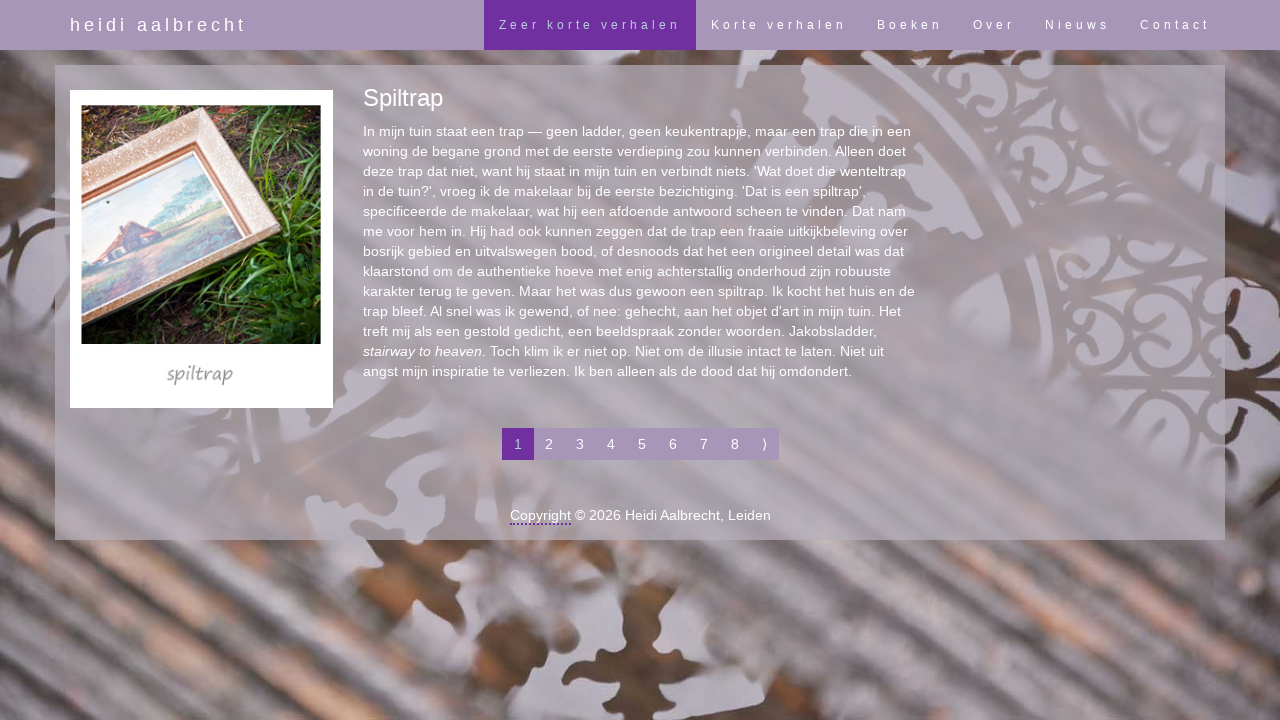

--- FILE ---
content_type: text/html
request_url: https://heidiaalbrecht.nl/zkv/01_spiltrap.html
body_size: 2186
content:
<!DOCTYPE html>

<!-- Copyright © 2014-2025 Heidi Aalbrecht, Leiden. All rights reserved. -->

<html lang="nl-nl">
	<head>
		<title>Spiltrap | Heidi Aalbrecht</title>
		<!-- Global site tag (gtag.js) - Google Analytics, geanonimiseerd -->
		<script async src="https://www.googletagmanager.com/gtag/js?id=G-CW4YLYEDR2"></script>
		<script>
			window.dataLayer = window.dataLayer || [];
			function gtag(){dataLayer.push(arguments);}
			gtag('js', new Date());
			gtag('config', 'G-CW4YLYEDR2', { 'anonymize_ip': true });
		</script>
		<meta charset="utf-8">
		<meta name="viewport" content="width=device-width, initial-scale=1">
		<meta http-equiv="author" content="Heidi Aalbrecht">
		<meta name="robots" content="noodp, noydir, index, follow">
		<meta name="description" content="Spiltrap, een zeer kort verhaal van Heidi Aalbrecht.">
		<meta name="copyright" content="Heidi Aalbrecht">
		<link rel="shortcut icon" href="../_hd/favicon.ico">
		<link rel="stylesheet" type="text/css" href="../_hd/css/bootstrap.min.css">
		<link rel="stylesheet" type="text/css" href="../_hd/css/hd.css">
		<script type="text/javascript" src="../_hd/js/jquery.min.js"></script>
		<script type="text/javascript" src="../_hd/js/bootstrap.min.js"></script>
		<script type="text/javascript" src="../_hd/js/hd.js"></script>
	</head>

	<body id="boven">

		<!-- Menu en navigatie -->

		<nav class="navbar navbar-default navbar-fixed-top">
			<div class="container">
				<div class="navbar-header">
					<div class="navbar-toggle" data-toggle="collapse" data-target="#uitklapmenu" onclick="sluiten( this )">
						<div class="streep1"></div>
						<div class="streep2"></div>
						<div class="streep3"></div>
					</div>
					<a class="navbar-brand" style="border-bottom: 0px; text-decoration: none" href="../index.html">
						heidi aalbrecht
					</a>
				</div>
				<div class="collapse navbar-collapse" id="uitklapmenu">
					<ul class="nav navbar-nav navbar-right">
						<li class="active"><a href="zkv.html">Zeer korte verhalen</a></li>
						<li><a href="../kv/kv.html">Korte verhalen</a></li>
						<li><a href="../boek/boek.html">Boeken</a></li>
						<li><a href="../over/over.html">Over</a></li>
						<li><a href="../nieuws/nieuws.html">Nieuws</a></li>
						<li><a href="../contact/contact.html">Contact</a></li>
					</ul>
				</div>
			</div>
		</nav>

		<!-- Verhaal -->

	    <section class="heidisectie">
		<!-- Pijl om naar boven te scrollen: -->
			<a href="#boven" class="back-to-top beeld"></a>
		<!-- / -->

		<div class="container trans_ag">
			<div class="row">
				<div class="col-lg-3 col-md-3 col-sm-3" style="margin-top: 25px">
					<img class="img-responsive img-hmidden" alt="" src="../_hd/beeld/_site/zkv_spiltrap.jpg">
				</div>
				<div class="col-lg-6 col-md-6 col-sm-6">
					<h1>Spiltrap</h1>
					<p>In mijn tuin staat een trap &mdash; geen ladder, geen keukentrapje, maar een trap die in een woning de begane grond met de eerste 
					verdieping zou kunnen verbinden. Alleen doet deze trap dat niet, want hij staat in mijn tuin en verbindt niets. 'Wat doet die 
					wenteltrap in de tuin?', vroeg ik de makelaar bij de eerste bezichtiging. 'Dat is een spiltrap', specificeerde de makelaar, wat 
					hij een afdoende antwoord scheen te vinden. Dat nam me voor hem in. Hij had ook kunnen zeggen dat de trap een fraaie uitkijkbeleving 
					over bosrijk gebied en uitvalswegen bood, of desnoods dat het een origineel detail was dat klaarstond om de authentieke hoeve met enig 
					achterstallig onderhoud zijn robuuste karakter terug te geven. Maar het was dus gewoon een spiltrap. Ik kocht het huis en de trap bleef. 
					Al snel was ik gewend, of nee: gehecht, aan het objet d'art in mijn tuin. Het treft mij als een gestold gedicht, een beeldspraak zonder 
					woorden. Jakobsladder, <em>stairway to heaven</em>. Toch klim ik er niet op. Niet om de illusie intact te laten. Niet uit angst mijn 
					inspiratie te verliezen. Ik ben alleen als de dood dat hij omdondert.</p>
				</div>
				<div class="col-lg-3 col-md-3 col-sm-3"></div>
			</div>

			<!-- paginering -->

			<div class="row">
				<div class="col-lg-12 col-md-12 col-sm-12 text-center">
					<ul class="pagination pagination-md">
	                    <li class="active"><a href="#boven">1</a></li>
	                    <li><a href="02_goedadvies.html">2</a></li>
	                    <li><a href="03_speeksel.html">3</a></li>
	                    <li><a href="04_stekjes.html">4</a></li>
	                    <li><a href="05_statement.html">5</a></li>
	                    <li><a href="06_neergang.html">6</a></li>
	                    <li><a href="07_vertrek.html">7</a></li>
	                    <li><a href="08_treinreis.html">8</a></li>
	                    <li><a href="02_goedadvies.html">&rang;</a></li>
					</ul>
				</div>
			</div>

			<!-- Voettekst -->

			<div class="row">
				<div class="col-lg-12 col-md-12 col-sm-12 voettekst">
					<p><a href="../_hd/copyright.txt" data-toggle="modal" data-target="#notice">Copyright</a> &copy;
					<script type="text/javascript">jaar()</script> Heidi Aalbrecht, Leiden</p>
				</div>
			</div>

			<!-- Modal copyright -->

			<div id="notice" class="modal fade" role="dialog">
				<div class="modal-dialog modal-lg">
					<div class="modal-content">
						<!-- copyright.txt -->
					</div>
				</div>
			</div>
		</div>
		</section>
	</body>
</html>

--- FILE ---
content_type: text/css
request_url: https://heidiaalbrecht.nl/_hd/css/hd.css
body_size: 8103
content:
/*	HD.CSS
	Copyright © 2014-2025 Heidi Aalbrecht, Leiden. Alle rechten voorbehouden. | All rights reserved.

	Kleuren:
	Bootstrap-rood	: #d9534f | 217.83.79
	Grijs			: #f6f6f6 | 246.246.246
	Lichtgrijs		: #f8f8f8 | 248.248.248

	Antraciet		: #494949 | 73.73.73
	Lichtpaars		: #9f30a0 | 159.48.160
	Lichtlichtblauw	: #b9ccdf | 185.204.223
	Lila			: #a896b9 | 168.150.185
	Mauve			: #b7b1bd | 183.177.189
	Paars			: #7030a0 | 112.48.160
*/


/* Opmaak lopende tekst, koppen, achtergrond en rijhoogte */

html
{
	width			: 100%;
	height			: 100%;
}
body
{
	width			: 100%;
	height			: 100%;
	overflow		: scroll;					/* Overflow om verticale scrollbar te forceren tegen verspringende pagina's doordat sommige wel en andere geen scrollbar hebben */
	overflow-x		: hidden;
	overflow-y		: show;
	font-family		: verdana, geneva, tahoma, sans-serif;
   	color			: #ffffff;
   	background-color: #000000;
}
h1
{
	font-size		: 24px;
	color			: #ffffff;
}
h2
{
	font-size		: 18px;
	color			: #9f30a0;
}
p
{
	padding-bottom	: 5px;
}
.citaat
{
	color			: #494949;
}
.h-menu
{
	padding-top		: 20px;
	text-align		: center;
}
.heidi
{
	font-family		: "Lucida Console", Monaco, monospace;
	color			: #ffffff;
	margin-top		: 50px;
	margin-bottom	: 50px;
}
.img-midden											/* Beeld centreren, met padding boven */
{
	padding-top		: 30px;
	margin			: auto;
}
.kader
{
	border			: 1px dotted #ffffff;
	background		: rgba( 187, 210, 184, .5 ); 	/* Op kv.html: groen van AON */
}
.talitha
{
	font-family		: "Lucida Console", Monaco, monospace;
	color			: #ffffff;
}
.trans_ag
{
	background		: rgba( 183, 177, 189, .7 );	/* Mauve (laatste getal: opaciteit 0 <> 1) */
}
.voettekst
{
	margin-top		: 20px;
	text-align		: center;
}


/* Hyperlinks en knoppen */

a:link, a:visited, a:active 
{
	outline			: 0;
	text-decoration	: none;
	color			: #ffffff;
	border-bottom	: 2px dotted #7030a0;
}
a:hover
{
	outline			: 0;
	text-decoration	: none;
	color			: #7030a0;
	border-bottom	: 0px;
}
a.beeld:link, a.beeld:visited, a.beeld:active 
{
	outline			: 0;
	text-decoration	: none;
	border-bottom	: 0px;
}
a.beeld:hover
{
	outline			: 0;
	text-decoration	: none;
	opacity			: 0.6;
}
a.btn-h:link, a.btn-h:visited, a.btn-h:active
{
	outline			: 0;
	text-decoration	: none;
	background-color: #a896b9;
	color			: #ffffff;
	border-bottom	: 1px solid #a896b9;
}
a.btn-h:hover
{
	text-decoration	: none;
	background-color: #9f30a0;
	color			: #b9ccdf;
	border-bottom	: 1px solid #9f30a0;
}
a.btn-m:link, a.btn-m:visited, a.btn-m:active			/* Button in modal */
{
	outline			: 0;
	text-decoration	: none;
	background-color: #9f30a0;
	color			: #b9ccdf;
	border-bottom	: 1px solid #9f30a0;
}
a.btn-m:hover
{
	text-decoration	: none;
	background-color: #a896b9;
	color			: #ffffff;
	border-bottom	: 1px solid #a896b9;
}
a.back-to-top											/* Pijl om terug naar boven te gaan (zie ook hd.js) */
{
	display					: none;
	width					: 60px;
	height					: 60px;
	text-indent				: -9999px;
	position				: fixed;
	z-index					: 999;
	right					: 20px; 					/* Right/bottom: positie vanuit rechteronderhoek */
	bottom					: 20px;
	background				: #a896b9 url('../beeld/_site/_pijl.png') no-repeat center 50%; /* Kleur: lila | Percentage: positie van beeld in de cirkel */
	-webkit-border-radius	: 30px;
	-moz-border-radius		: 30px;
	border-radius			: 30px;
}


/* Lijsten en paginering */

ul.opsom
{
	list-style		: none;
	margin-left		: 0px;
	padding-left	: 1em;
	text-indent		: -1em;
}
ul.opsom li:before
{
	content			: "\2014 \0020"; 				/* Hex voor dash en spatie */
}
.pagination
{
	display			: inline-block;
	padding-left	: 0;
	margin			: 20px 0;
	border-radius	: 0 !important;
}
.pagination > li
{
	display			: inline;
}
.pagination > li > a,
.pagination > li > span
{
	position		: relative;
	float			: left;
	padding			: 6px 12px;
	line-height		: 1.428571429;
	text-decoration	: none;
  	color			: #ffffff;
	background		: rgba( 168, 150, 185, 1 );
	border			: none;
	margin-left		: -1px;
}
.pagination > li:first-child > a,
.pagination > li:first-child > span
{
	margin-left					: 0;
	border-bottom-left-radius	: 0 !important;
	border-top-left-radius		: 0 !important;
}
.pagination > li:last-child > a,
.pagination > li:last-child > span
{
	border-bottom-right-radius	: 0 !important;
	border-top-right-radius		: 0 !important;
}
.pagination > li > a:hover,
.pagination > li > span:hover,
.pagination > li > a:focus,
.pagination > li > span:focus
{
	color			: #ffffff;
	background-color: #9f30a0;
	border-color	: #9f30a0;
}
.pagination > .active > a,
.pagination > .active > span,
.pagination > .active > a:hover,
.pagination > .active > span:hover,
.pagination > .active > a:focus,
.pagination > .active > span:focus
{
	z-index			: 2;
	color			: #b9ccdf;
	background-color: #7030a0;
	border-color	: #7030a0;
	cursor			: default;
}


/* Modal */

.modal
{
	margin-top		: 65px;
	overflow		: scroll;					/* Voorkomen dat menu en achtergrond in Chrome en Firefox verschuiven bij openen modal (kijk ook bij body hiervoor) */
	overflow-x		: hidden;
	overflow-y		: show;
}
.modal-open
{
	overflow		: scroll;
	overflow-x		: hidden;
	overflow-y		: show;
}
.modal-open[style]
{
	padding-right	: 0px !important;
}
.modal-header
{
	color			: #ffffff;
}
.modal-content
{
	background-color: #a896b9;
	color			: #ffffff;
	text-align		: left;
}


/* Formulier */

input[type=text], input[type=email]
{
	background-color: #f8f8f8 !important;
	color			: #494949 !important;
}
textarea
{
	background-color: #f8f8f8 !important;
	color			: #494949 !important;
}
select
{
	background-color: #f8f8f8 !important;
	color			: #494949 !important;
}


/* Navigatie */

.navbar													/* Inklapbaar menu */
{
	margin-bottom	: 0px;
	background-color: #a896b9;							/* Lila */
	z-index			: 9999;
	border			: 0px;
	font-size		: 12px !important;
	line-height		: 1.42857143 !important;
	letter-spacing	: 4px;
	border-radius	: 0px;
}
.navbar li a, .navbar
{
	border-bottom	: 0px;
	color			: #ffffff !important;
	text-decoration	: none;
}
.navbar-nav li a:hover
{
	border-bottom	: 0px;
	color			: #ffffff !important;
	background-color: #9f30a0 !important;
	text-decoration	: none;
}
.navbar-nav li.active a
{
	border-bottom	: 0px;
	color			: #b9ccdf !important;
	background-color: #7030a0 !important;
	text-decoration	: none;
}
.navbar-default .navbar-toggle
{
	border-color	: transparent;
	color			: #ffffff !important;
	background-color: #a896b9 !important;
}
.navbar-default .navbar-toggle .icon-bar
{
	background-color: #a896b9;
}
.navbar-brand
{
	padding-top		: 15px;
	color			: #ffffff !important;
}
@media only screen and ( max-width: 767px ) 			/* Verander de kleuren van het uitgeklapte menu op kleine schermen */
{
	.collapsing, .in
	{
		background-color: #a896b9;
	}
	.collapsing ul li a, .in ul li a
	{
		color			: #ffffff !important;
	}
	.collapsing ul li a:hover, .in ul li a:hover
	{
		color			: #ffffff !important;
	}
}
.streep1, .streep2, .streep3		 					/* Animatie: van menu-icoon (hamburger) naar X (sluiten) */
{
	width				: 25px;
	height				: 3px;
	background-color	: #ffffff;
	margin				: 6px 0;
	transition			: 0.4s;
}
.verander .streep1
{
	-webkit-transform	: rotate(-45deg) translate(-5px, 5px);
	transform			: rotate(-45deg) translate(-5px, 5px);
}
.verander .streep2
{
	opacity				: 0;
}
.verander .streep3
{
	-webkit-transform	: rotate(45deg) translate(-8px, -8px);
	transform			: rotate(45deg) translate(-8px, -8px);
}


/*	Sectie */

.heidisectie, .foutsectie
{
	display					: table;
	width					: 100%;
	height					: 100%;
	padding					: 65px 0px;
	text-align				: left;
	background				: #000000 url('../beeld/_site/ag_intro.jpg') no-repeat fixed center bottom;	/* fixed, scroll of cover */
	-webkit-background-size	: cover;
	-moz-background-size	: cover;
	-o-background-size		: cover;
	background-size			: cover;
}

/* EOF */

--- FILE ---
content_type: text/javascript
request_url: https://heidiaalbrecht.nl/_hd/js/hd.js
body_size: 1436
content:
/*	HD.JS
	Copyright © 2014-2025 Heidi Aalbrecht, Leiden. Alle rechten voorbehouden. | All rights reserved.
*/


/* Navigatie: van menu-icoon (hamburger) naar X */

function sluiten( menu )
{
	menu.classList.toggle( "verander" );
}


/* Vertragend scrollen */

$( document ).ready( function()
{
	$( 'a[href^="#"]' ).on( 'click', function( e )
	{
		e.preventDefault();
		var target = this.hash;
		var $target = $( target );

		$( 'html, body' ).stop().animate(
		{
			'scrollTop': $target.offset().top
	    }, 900, 'swing', function()
	    	{
				window.location.hash = target;
			});
	});
});


/* Pijl om terug naar boven te gaan (werkt alleen met twp.css) */

$( window ).scroll( function()
{
	if ( $( window ).scrollTop() > 300 )	/* Amount scrolled */
	{
		$( 'a.back-to-top' ).fadeIn( 'slow' );
	}
	else
	{
		$( 'a.back-to-top' ).fadeOut( 'slow' );
	}
});


/* Nieuw venster/tabblad openen (rel="external") */

function externalLinks()
{ 
	if ( !document.getElementsByTagName ) 
		return; 

	var anchors = document.getElementsByTagName( "a" );
	for ( var i = 0; i < anchors.length; i++ )
	{ 
		var anchor = anchors[i]; 

		if ( anchor.getAttribute("href") && anchor.getAttribute( "rel" ) == "external")
		anchor.target = "_blank"; 
 	} 
} 
window.onload = externalLinks;


/* Huidige jaar */

function jaar()
{
	if ( document.all || document.getElementById || document.layers )
	{
		document.write( new Date().getFullYear() )
	}
}

/* EOF */